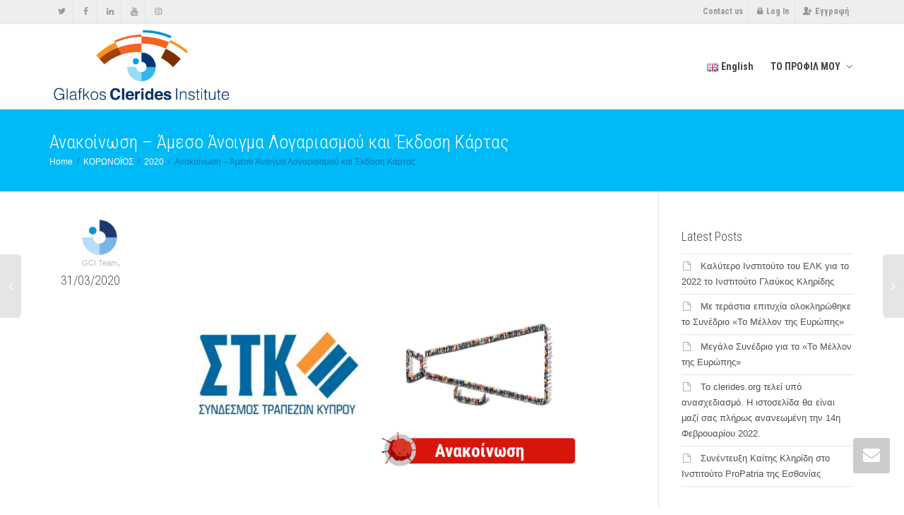

--- FILE ---
content_type: text/css
request_url: https://clerides.org/wp-content/themes/kleo-child/style.css?ver=6.7.4
body_size: 984
content:
/*
Theme Name:     Kleo Child
Theme URI:
Description:    Child theme for Kleo
Author:         SeventhQueen
Author URI:     http://seventhqueen.com
Template:       kleo
Tags:  one-column, two-columns, right-sidebar, fluid-layout, custom-menu, featured-images, post-formats, sticky-post, translation-ready
License: GNU General Public License
License URI: license.txt
*/

/*
* Please add your custom styles below
*/

div.small_titles a { font-size: 16px !important; }
div.small_titles h2 {line-height: 16px; margin-top :10px; margin-bottom: 10px;}
div.small_titles article { margin-bottom: 0px !important; padding-bottom: 1px !important; }

div.backround_light_grey { background-color: #f1f2f2; }

#bbpress-forums .bbp-forums-list li {
display: block;
}

div.news-ticker a { text-transform: none !important; }



i.icon-menu::after {
  content: "Menu";
  font-style: normal !important;
}

div.wdt-column-sum strong {
	display: none;
}

div.wdt-column-max strong {
	display: none;
}

#update_date div.wdt-column-sum strong, #update_date div.wdt-column-max strong {
	display: none;
}



